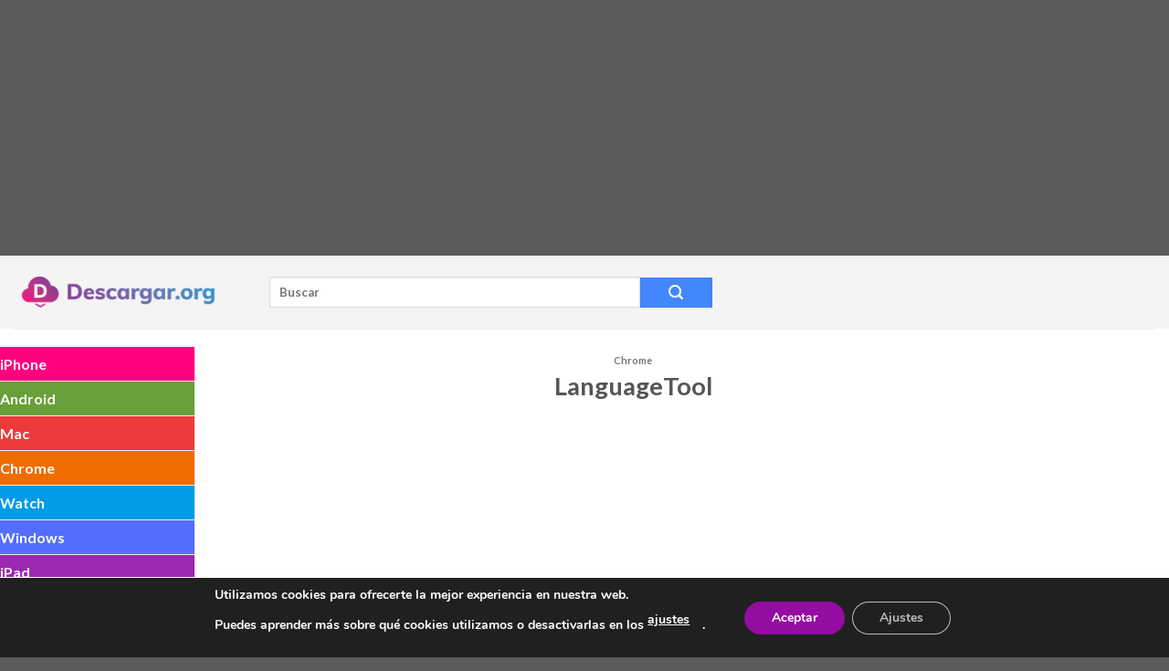

--- FILE ---
content_type: text/html; charset=utf-8
request_url: https://www.google.com/recaptcha/api2/aframe
body_size: 268
content:
<!DOCTYPE HTML><html><head><meta http-equiv="content-type" content="text/html; charset=UTF-8"></head><body><script nonce="AK8_KbeEPK12Jq6L9FbYVA">/** Anti-fraud and anti-abuse applications only. See google.com/recaptcha */ try{var clients={'sodar':'https://pagead2.googlesyndication.com/pagead/sodar?'};window.addEventListener("message",function(a){try{if(a.source===window.parent){var b=JSON.parse(a.data);var c=clients[b['id']];if(c){var d=document.createElement('img');d.src=c+b['params']+'&rc='+(localStorage.getItem("rc::a")?sessionStorage.getItem("rc::b"):"");window.document.body.appendChild(d);sessionStorage.setItem("rc::e",parseInt(sessionStorage.getItem("rc::e")||0)+1);localStorage.setItem("rc::h",'1765572686623');}}}catch(b){}});window.parent.postMessage("_grecaptcha_ready", "*");}catch(b){}</script></body></html>

--- FILE ---
content_type: text/css
request_url: https://descargar.org/wp-content/themes/flatsome-child/style.css?ver=3.0
body_size: 311
content:
/*
Theme Name: Flatsome Child
Description: This is a child theme for Flatsome Theme
Author: UX Themes
Template: flatsome
Version: 3.0
*/

/*************** ADD CUSTOM CSS HERE.   ***************/


@media only screen and (max-width: 48em) {
/*************** ADD MOBILE ONLY CSS HERE  ***************/


}
/*
#content .st-btn {
    background-color: #689f39 !important;
}
*/

.kk-star-ratings.kksr-top {
    margin-bottom: 1rem !important;
}

#main .blog-stl {
    padding-top: 20px !important;
}

.entry-header-text-top {
    padding-bottom: 0px !important;

}

.button.primary.st-btn {
    font-weight: normal !important;
	font-size: .87em !important;
	text-transform: none !important;
	padding-left: 10px !important;
    padding-right: 10px !important;
}



a, .ofuscar {
    color: #0a89c0;
	text-decoration: none;
   }
   
.ux-search-submit.button.icon {
    min-width: 10em;
    background-color: #4387fd;
}

.logo-left .logo {
    margin-left: 0;
    margin-right: 120px;
}

.alert {
    background-color: #ffff00;
}

.entry-content {
    padding-top: 1.0em;
    padding-bottom: 1.5em;
}

.qc-cmp-persistent-link {
    display: none !important;
}

.absolute-footer {
    padding: 5px 0 10px;
}

.ofuscar:hover{
color: black;
}

.entry-content picture img{
    margin-left: 35%;
}

ul.menu>li, .widget>ul>li {
    list-style: none;
    text-align: left;
    margin: 0;
 }

#main .menu-lat #secondary{margin-top: 0 !important;}
#main .menu-lat #secondary #menu-menu>li>a{padding: 6px 10px !important;}

--- FILE ---
content_type: application/javascript
request_url: https://descargar.org/wp-content/themes/flatsome-child/js/custom.js?ver=1.0
body_size: -205
content:
jQuery(document).ready(function($) {

$(".ofuscar").click(function(){
  let urlEncoded = $(".ofuscar").attr("atributo");
  let urlDecoded = atob(urlEncoded);
  window.open(urlDecoded, "_blank");
});

});